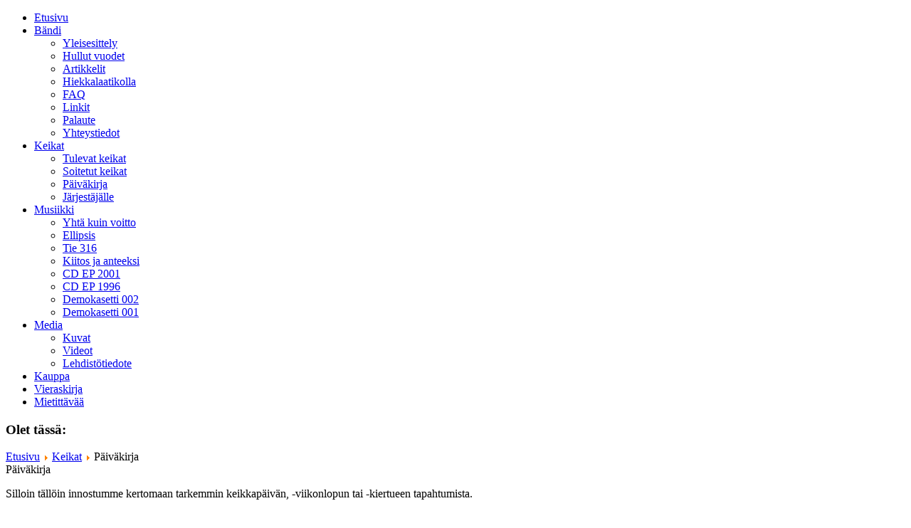

--- FILE ---
content_type: text/html; charset=utf-8
request_url: https://www.therain.fi/index.php?option=com_content&view=category&layout=blog&id=1&Itemid=34
body_size: 5871
content:
 
<!DOCTYPE html PUBLIC "-//W3C//DTD XHTML 1.0 Transitional//EN" 
"http://www.w3.org/TR/xhtml1/DTD/xhtml1-transitional.dtd"> 
<html xmlns="http://www.w3.org/1999/xhtml" 
xml:lang="en-gb" 
lang="en-gb" >
<head>
  <meta http-equiv="content-type" content="text/html; charset=utf-8" />
  <meta name="robots" content="index, follow" />
  <meta name="keywords" content="The Rain, rain, rein, reini, tuuli kulkee, sotilas, ellipsis, Tie 316, Tie316, Kiitos ja anteeksi, YKV, yhtä kuin voitto" />
  <meta name="description" content="The Rain - suomalaista raskasta gospelrockkia!" />
  <meta name="generator" content="Joomla! 1.5 - Open Source Content Management" />
  <title>Päiväkirja</title>
  <link href="/index.php?option=com_content&amp;view=category&amp;layout=blog&amp;id=1&amp;Itemid=34&amp;format=feed&amp;type=rss" rel="alternate" type="application/rss+xml" title="RSS 2.0" />
  <link href="/index.php?option=com_content&amp;view=category&amp;layout=blog&amp;id=1&amp;Itemid=34&amp;format=feed&amp;type=atom" rel="alternate" type="application/atom+xml" title="Atom 1.0" />
  <link href="/favicon.ico" rel="shortcut icon" type="image/x-icon" />
  <link rel="stylesheet" href="https://www.therain.fi/plugins/content/slimbox/slimbox.css" type="text/css" />
  <script type="text/javascript" src="/media/system/js/mootools.js"></script>
  <script type="text/javascript" src="/media/system/js/caption.js"></script>
  <script type="text/javascript" src="https://www.therain.fi/plugins/content/slimbox/slimbox.js"></script>
  <script src="https://www.therain.fi/plugins/content/1pixelout/audio-player.js" type="text/javascript"></script>

<link rel="stylesheet" href="/templates/system/css/system.css" type="text/css" /> 
<link rel="stylesheet" href="/templates/system/css/general.css" type="text/css" /> 
<link rel="stylesheet" href="/templates/rainytemplate/css/template.css" type="text/css" />
<link rel="stylesheet" href="/templates/rainytemplate/menu/css/menu.css" type="text/css" /> 

<style type="text/css">


 img, div, input, #user1, #user2, .moduletable h3, .componentheading, .contentheading { behavior: url("iepngfix.htc") }

 </style>

</head>
<body>
<div id="wrap">
	<div id="header"></div>
<!--Päävalikon koodi tähän-->	
	<div id="mainmenu">
				<div class="moduletable_menu">
					<script type="text/javascript" language="JavaScript" src="https://www.therain.fi/templates/rainytemplate//menu/js/menu.js"></script> <div class="menu-son-of-suckerfish-horizontal"> <ul id="menulist_root-son-of-suckerfish-horizontal" class="mainlevel-son-of-suckerfish-horizontal" ><li><a href="/index.php?option=com_content&amp;view=frontpage&amp;Itemid=1" class="mainlevel-son-of-suckerfish-horizontal">Etusivu</a></li><li><a href="/index.php?option=com_content&amp;view=article&amp;id=10&amp;Itemid=13" class="mainlevel-son-of-suckerfish-horizontal"><span class="expanded">Bändi</span></a><ul id="menulist_2-son-of-suckerfish-horizontal"  ><li><a href="/index.php?option=com_content&amp;view=article&amp;id=10&amp;Itemid=36" class="sublevel-son-of-suckerfish-horizontal">Yleisesittely</a></li><li><a href="/index.php?option=com_content&amp;view=category&amp;layout=blog&amp;id=7&amp;Itemid=37" class="sublevel-son-of-suckerfish-horizontal">Hullut vuodet</a></li><li><a href="/index.php?option=com_content&amp;view=section&amp;layout=blog&amp;id=10&amp;Itemid=39" class="sublevel-son-of-suckerfish-horizontal">Artikkelit</a></li><li><a href="/index.php?option=com_content&amp;view=article&amp;id=8&amp;Itemid=33" class="sublevel-son-of-suckerfish-horizontal"><span class="expanded">Hiekkalaatikolla</span></a></li><li><a href="/index.php?option=com_content&amp;view=article&amp;id=91&amp;Itemid=41" class="sublevel-son-of-suckerfish-horizontal">FAQ</a></li><li><a href="/index.php?option=com_content&amp;view=article&amp;id=38&amp;Itemid=42" class="sublevel-son-of-suckerfish-horizontal">Linkit</a></li><li><a href="/index.php?option=com_contact&amp;view=contact&amp;id=2&amp;Itemid=49" class="sublevel-son-of-suckerfish-horizontal">Palaute</a></li><li><a href="/index.php?option=com_content&amp;view=article&amp;id=105&amp;Itemid=40" class="sublevel-son-of-suckerfish-horizontal">Yhteystiedot</a></li></ul></li><li><a href="/index.php?option=com_eventlist&amp;view=eventlist&amp;Itemid=2" class="mainlevel_active-son-of-suckerfish-horizontal"><span class="expanded">Keikat</span></a><ul id="menulist_3-son-of-suckerfish-horizontal"  ><li><a href="/index.php?option=com_eventlist&amp;view=eventlist&amp;Itemid=48" class="sublevel-son-of-suckerfish-horizontal">Tulevat keikat</a></li><li><a href="/index.php?view=eventlist&amp;task=archive&amp;option=com_eventlist&amp;Itemid=2" class="sublevel-son-of-suckerfish-horizontal">Soitetut keikat</a></li><li><a href="/index.php?option=com_content&amp;view=category&amp;layout=blog&amp;id=1&amp;Itemid=34" class="sublevel_current-son-of-suckerfish-horizontal" id="active_menu-son-of-suckerfish-horizontal">Päiväkirja</a></li><li><a href="/index.php?option=com_content&amp;view=article&amp;id=3&amp;Itemid=35" class="sublevel-son-of-suckerfish-horizontal">Järjestäjälle</a></li></ul></li><li><a href="/index.php?option=com_content&amp;view=article&amp;id=96&amp;Itemid=15" class="mainlevel-son-of-suckerfish-horizontal"><span class="expanded">Musiikki</span></a><ul id="menulist_4-son-of-suckerfish-horizontal"  ><li><a href="/index.php?option=com_content&amp;view=article&amp;id=18&amp;Itemid=25" class="sublevel-son-of-suckerfish-horizontal">Yhtä kuin voitto</a></li><li><a href="/index.php?option=com_content&amp;view=article&amp;id=33&amp;Itemid=26" class="sublevel-son-of-suckerfish-horizontal">Ellipsis</a></li><li><a href="/index.php?option=com_content&amp;view=article&amp;id=19&amp;Itemid=27" class="sublevel-son-of-suckerfish-horizontal">Tie 316</a></li><li><a href="/index.php?option=com_content&amp;view=article&amp;id=21&amp;Itemid=28" class="sublevel-son-of-suckerfish-horizontal">Kiitos ja anteeksi</a></li><li><a href="/index.php?option=com_content&amp;view=article&amp;id=20&amp;Itemid=29" class="sublevel-son-of-suckerfish-horizontal">CD EP 2001</a></li><li><a href="/index.php?option=com_content&amp;view=article&amp;id=22&amp;Itemid=30" class="sublevel-son-of-suckerfish-horizontal">CD EP 1996</a></li><li><a href="/index.php?option=com_content&amp;view=article&amp;id=81&amp;Itemid=31" class="sublevel-son-of-suckerfish-horizontal">Demokasetti 002</a></li><li><a href="/index.php?option=com_content&amp;view=article&amp;id=80&amp;Itemid=91" class="sublevel-son-of-suckerfish-horizontal">Demokasetti 001</a></li></ul></li><li><a href="/index.php?option=com_content&amp;view=article&amp;id=24&amp;Itemid=16" class="mainlevel-son-of-suckerfish-horizontal"><span class="expanded">Media</span></a><ul id="menulist_5-son-of-suckerfish-horizontal"  ><li><a href="/index.php?option=com_content&amp;view=article&amp;id=24&amp;Itemid=16" class="sublevel-son-of-suckerfish-horizontal"><span class="expanded">Kuvat</span></a></li><li><a href="/index.php?option=com_content&amp;view=article&amp;id=137&amp;Itemid=44" class="sublevel-son-of-suckerfish-horizontal"><span class="expanded">Videot</span></a></li><li><a href="/index.php?option=com_content&amp;view=article&amp;id=106&amp;Itemid=46" class="sublevel-son-of-suckerfish-horizontal">Lehdistötiedote</a></li></ul></li><li><a href="/index.php?option=com_content&amp;view=article&amp;id=37&amp;Itemid=17" class="mainlevel-son-of-suckerfish-horizontal">Kauppa</a></li><li><a href="/index.php?option=com_easybook&amp;view=easybook&amp;Itemid=12" class="mainlevel-son-of-suckerfish-horizontal">Vieraskirja</a></li><li><a href="/index.php?option=com_content&amp;view=category&amp;layout=blog&amp;id=6&amp;Itemid=32" class="mainlevel-son-of-suckerfish-horizontal">Mietittävää</a></li></ul> </div>		</div>
		
	</div>
<!--Tästä alkaa varsinainen sisältö-->
	<div id="bread">
				<div class="moduletable_bread">
					<h3>Olet tässä:</h3>
					<span class="breadcrumbs pathway">
<a href="https://www.therain.fi/" class="pathway">Etusivu</a> <img src="/images/M_images/arrow.png" alt=""  /> <a href="/index.php?option=com_eventlist&amp;view=eventlist&amp;Itemid=2" class="pathway">Keikat</a> <img src="/images/M_images/arrow.png" alt=""  /> Päiväkirja</span>
		</div>
		
	</div>
	
	<div id="left_content">
		<div id="maincontentbox">
		<div class="tilaa"><div class="componentheading">
	Päiväkirja</div>
<table class="blog" cellpadding="0" cellspacing="0">
<tr>
	<td valign="top">
				<div style="text-align: left;">
<p>Silloin tällöin innostumme kertomaan tarkemmin keikkapäivän, -viikonlopun tai -kiertueen tapahtumista.</p>
<p>Kuka teki ja sanoi mitä, missä söimme, mitä söimme, kuka ylitti itsensä, kuka laukoi huonoimmat vitsit? Mitä keikkapaikalla tapahtui, mitä järjestäjä ja yleisö tykkäsi ja sai keikasta?</p>
</div>			<br />
		<br />
	</td>
</tr>
<tr>
	<td valign="top">
					<div>
		
<table class="contentpaneopen">
<tr>
		<td class="contentheading" width="100%">
					MN-Festarit 2008			</td>
	
	
	
		   </tr>
</table>
<table class="contentpaneopen">

<tr>
	<td width="70%"  valign="top" colspan="2">
		<span class="small">
			Written by Pasi		</span>
		&nbsp;&nbsp;
	</td>
</tr>

<tr>
	<td valign="top" colspan="2" class="createdate">
		Sunday, 14 December 2008 14:12	</td>
</tr>


<tr>
<td valign="top" colspan="2">
<p class="MsoNormal"><img width="400" src="/images/stories/Paivakirjakuvat/Sotilas_MN08_Erne.jpg" alt="Sotilas_MN08_Erne.jpg" height="267" style="float: right; margin: 5px;" title="Sotilas oli punainen" />MN-Festarit 2008 - Epätodellista todellisuutta!</p>
<p class="MsoNormal"><o:p></o:p></p>
<p class="MsoNormal"><strong>Alla Turussa vietetty koulu-kiertueviikko ja matkalla Pökäleellä (keikkabussillamme, joka on muuten Volvo eikä Scania, kuten erheellisesti olen jossain väittänyt. Samppa, nyt saat varmasti nukuttua!) Paimiosta kohti Turku-hallia...<o:p></o:p></strong></p>
<p class="MsoNormal"> </p>
<p class="MsoNormal"> </p>
<p class="MsoNormal"><o:p></o:p></p>
<p class="MsoNormal">....matkalla toimii, titititititititi: ei mikään, ei mikään...vibratoo... : <o:p></o:p></p>
<p>-         Korvat havainnoivat eri suunnista tulevia lauseita, pää ei pysy mukana ja asiayhteyksiä ei pysty ymmärtämään.<o:p></o:p></p>
<p>-         Silmät katselevat bussin ikkunasta ohi vilahtelevia maisemia.Olemme kulkeneet näitä katuja koko viikon mutta kaikki näyttää kuin olisimme täällä ensimmäistä kertaa.<o:p></o:p></p>
<p>-         Hengitys tuntuu raskaalta. Olemmehan kuitenkin  pyrkineet tänäänkin syömään epäsäännöllisesti, mutta paljon kerralla. <o:p></o:p></p>
<p>-         Leuka hakeutuu lämpöisessä bussissa huomaamatta kohti rintaa. Kohta perillä, mutta jos hetkeksi ummistaisin silmät...<o:p></o:p></p>
<p>-         Lievä levottomuus tulevasta keikasta kasvaa hetki hetkeltä, milloin löydän hetken käydä keikkaspiikkini läpi. Samaa levottomuutta huomaan muistakin...<o:p></o:p></p>
<p>-         Yllättäen kaksi aivosolua törmää, saaden aikaan ahaa-elämyksen: ensiviikko on vapaa! 
</td>
</tr>


<tr>
	<td  colspan="2">
		<a href="/index.php?option=com_content&amp;view=article&amp;id=172:mn-festarit-2008&amp;catid=1:keikkapaivakirja&amp;Itemid=34" class="readon">
			Read more...</a>
	</td>
</tr>

</table>
<span class="article_separator">&nbsp;</span>
		</div>
		</td>
</tr>

<tr>
	<td valign="top">
		<table width="100%"  cellpadding="0" cellspacing="0">
		<tr>
							<td valign="top" width="100%" class="article_column">
					
<table class="contentpaneopen">
<tr>
		<td class="contentheading" width="100%">
					Koulurundi Turuus			</td>
	
	
	
		   </tr>
</table>
<table class="contentpaneopen">

<tr>
	<td width="70%"  valign="top" colspan="2">
		<span class="small">
			Written by Pasi		</span>
		&nbsp;&nbsp;
	</td>
</tr>

<tr>
	<td valign="top" colspan="2" class="createdate">
		Friday, 21 November 2008 13:24	</td>
</tr>


<tr>
<td valign="top" colspan="2">
<p class="MsoNormal"><a rel="lightbox[]" target="_blank" href="/images/stories/Paivakirjakuvat/TurunKoulut08_121108b_Erne.jpg" title="Turun seudun koulukiertue, 12.11.2008. Kuva: Erne Hakala"><img width="550" src="/images/stories/Paivakirjakuvat/Thumbs/thb_TurunKoulut08_121108b_Erne.jpg" alt="thb_TurunKoulut08_121108b_Erne.jpg" height="71" style="float: left; margin: 5px;" title="Avaa iso kuva!" /></a></p>
<p class="MsoNormal"> </p>
<p class="MsoNormal"> </p>
<p class="MsoNormal"> </p>
<p class="MsoNormal"><br />Mitä hyvää on Turussa? Heti tunnin miettimisen jälkeen mieleen tulee ainakin Brobergin Tomppa! Tomppa toimi meidän houstina tiistaista perjantaihin kestävällä koulurundilla Turussa ja sen lähiympäristön kouluissa. <o:p></o:p></p>
<p class="MsoNormal">Olikin mukava päästä taas pitkästä aikaa tienpäälle. Tä? Kotona vietetyt kaksi päivää  tuntuivat oudoille. Kun on tottunut siihen, että kiertuemanagerimme Jarkan lempeän möreä ääni herättää aamuisin: ”Hyvää huomenta arvon popparit, kello on 9 ja aika lähteä soittamaan heavymetallia”, niin onhan se nyt outoa herätä omassa sängystä, omaan aikaan. 
</td>
</tr>


<tr>
	<td  colspan="2">
		<a href="/index.php?option=com_content&amp;view=article&amp;id=166:koulurundi-turuus&amp;catid=1:keikkapaivakirja&amp;Itemid=34" class="readon">
			Read more...</a>
	</td>
</tr>

</table>
<span class="article_separator">&nbsp;</span>

<table class="contentpaneopen">
<tr>
		<td class="contentheading" width="100%">
					Sumussa			</td>
	
	
	
		   </tr>
</table>
<table class="contentpaneopen">

<tr>
	<td width="70%"  valign="top" colspan="2">
		<span class="small">
			Written by Pasi		</span>
		&nbsp;&nbsp;
	</td>
</tr>

<tr>
	<td valign="top" colspan="2" class="createdate">
		Thursday, 20 November 2008 22:32	</td>
</tr>


<tr>
<td valign="top" colspan="2">
<p class="MsoNormal">9 Päivää Sumussa  -kiertue  30.10 – 8.11.08<img width="550" src="/images/stories/Paivakirjakuvat/Sumussa01_Kauhava_Erne_041108.jpg" alt="Sumussa01_Kauhava_Erne_041108.jpg" height="356" style="float: right; margin: 5px;" title="Kauhava, 4.11.2008. Kuva: Erne Hakala" /><o:p></o:p></p>
<p class="MsoNormal"><o:p></o:p></p>
<p class="MsoNormal">On se jännä kun on riittävästi tienpäällä niin alkaa katsella kaikkea pienen sumuverhon takaa. Ainoa hetki on itse keikkatilanne kun on vähän kirkkaampaa, mutta se kaikki muu...<o:p></o:p></p>
<p class="MsoNormal">28 soitettua keikkaa taitaa olla kokonaissaldo marraskuulle. Toki parhainpina päivä vedettiin kolmestikkin ja Koutosen Tatu Kokkolassa ottaa meidät koko rahan edestä: kolme koulukonserttia + iltakonsertti! Ollaan kirjaimellisesti saatu sitä mitä tilattiinkin. Paljon keikkoja syksylle. Kääntöpuolena on omasta jaksamisesta löytänyt porsaanreikiä. 
</td>
</tr>


<tr>
	<td  colspan="2">
		<a href="/index.php?option=com_content&amp;view=article&amp;id=165:sumussa&amp;catid=1:keikkapaivakirja&amp;Itemid=34" class="readon">
			Read more...</a>
	</td>
</tr>

</table>
<span class="article_separator">&nbsp;</span>

<table class="contentpaneopen">
<tr>
		<td class="contentheading" width="100%">
					Lappeenranta-Pielavesi			</td>
	
	
	
		   </tr>
</table>
<table class="contentpaneopen">

<tr>
	<td width="70%"  valign="top" colspan="2">
		<span class="small">
			Written by Pasi		</span>
		&nbsp;&nbsp;
	</td>
</tr>

<tr>
	<td valign="top" colspan="2" class="createdate">
		Wednesday, 29 October 2008 14:27	</td>
</tr>


<tr>
<td valign="top" colspan="2">
<p class="MsoNormal"><o:p><a rel="lightbox[]" target="_blank" href="/images/stories/Paivakirjakuvat/pasinkioski_251008_pielavesi_Peura.jpg" title="Pasi nakuttaa biittiä. Pielavesi, 25.10.2008. Kuva: Jukka Peura"><img src="/images/stories/Paivakirjakuvat/Thumbs/thb_pasinkioski_251008_pielavesi_Peura.jpg" alt="thb_pasinkioski_251008_pielavesi_Peura.jpg" style="float: right; margin: 5px;" title="Avaa iso kuva!" width="150" height="216" /></a></o:p></p>
<p class="MsoNormal"><em>Tour organisation:<o:p></o:p></em></p>
<p class="MsoNormal"><em> <o:p></o:p></em></p>
<p class="MsoNormal"><em>Sound engineer: Jari Vainio<br /></em><em>Light- and visual engineer: Harri Karhe<br /></em><em>Monitor- and road management: Jari-Matti Ollila<br /></em><em>Fan club/photographs/hang around: Jukka Peura<br /></em><em>Tour bus/home and our friend: Pökäle<br /></em><em>Tour DVDs: Samppa`s gallery  (not romantic)<br /></em><em>+ artists (Pasi, Jussi, Sami, Tatsi)</em></p>
<p class="MsoNormal">Puhutaanko välillä Suomeakin. On se niin oikein että meillä on mahdollisuus taas porukalla istahtaa Pökäleen olohuoneeseen ja matkustaa kohti Lappeenrantaa.  
</td>
</tr>


<tr>
	<td  colspan="2">
		<a href="/index.php?option=com_content&amp;view=article&amp;id=158:lappeenranta-pielavesi&amp;catid=1:keikkapaivakirja&amp;Itemid=34" class="readon">
			Read more...</a>
	</td>
</tr>

</table>
<span class="article_separator">&nbsp;</span>

<table class="contentpaneopen">
<tr>
		<td class="contentheading" width="100%">
					Loppi			</td>
	
	
	
		   </tr>
</table>
<table class="contentpaneopen">

<tr>
	<td width="70%"  valign="top" colspan="2">
		<span class="small">
			Written by Jarkka		</span>
		&nbsp;&nbsp;
	</td>
</tr>

<tr>
	<td valign="top" colspan="2" class="createdate">
		Friday, 24 October 2008 00:30	</td>
</tr>


<tr>
<td valign="top" colspan="2">
<p class="MsoNormal">Torstai 16.10<a rel="lightbox[]" target="_blank" href="/images/stories/Paivakirjakuvat/hatenriippuvat_hyvinkaa_141008_jarkka.jpg" title="Hate keräilee &quot;torimummoja&quot;. Mihin niitä tarvitaan ja mistä nimi on tullut... kysy mieheltä keikalla. Kuva napattiin Hyvinkäällä 141008. Kuva: Jarkka"><img width="150" src="/images/stories/Paivakirjakuvat/Thumbs/thb_hatenriippuvat_hyvinkaa_141008_jarkka.jpg" alt="thb_hatenriippuvat_hyvinkaa_141008_jarkka.jpg" height="100" style="float: left; margin: 5px;" title="Avaa iso kuva!" /></a></p>
<p class="MsoNormal">Herätys oli yhdeksän tienoilla, eikä muuta kun kaffit tippumaan ja aamupalaa napaan. Nyt kun näki majapaikkamme maisemaa päivänvalossa, sen kauneusarvo vain nousi. Tatsi kävikin nappailemassa kuvia myös pihamaastossa. Aamurutiinien jälkeen ”musiikkiluokka 3 A” siirtyi Elmolan liikuntahalliin muutaman kilometrin päähän. Katja ja Ville olivat meitä siellä vastassa. Miikan mieliksi seuraavat kahvit olivat jo tippuneet. Aika kuluu kun on kivaa, kello alkaa jo lähestyä iltapäivän yhtä, jolloin on koulukeikan aika. Hetkittäin rauhaton yleisö sai kuitenkin annoksensa gospelrockia, korvatulpilla tai ilman. Ja moshauksen jälkeen lounas maistui. 
</td>
</tr>


<tr>
	<td  colspan="2">
		<a href="/index.php?option=com_content&amp;view=article&amp;id=155:loppi&amp;catid=1:keikkapaivakirja&amp;Itemid=34" class="readon">
			Read more...</a>
	</td>
</tr>

</table>
<span class="article_separator">&nbsp;</span>
				</td>
		 
		</tr>
		</table>
	</td>
</tr>
<tr>
	<td valign="top">
		<div class="blog_more">
			<div>
	<strong>More Articles...</strong>
</div>
<ul>
	<li>
			<a class="blogsection" href="/index.php?option=com_content&amp;view=article&amp;id=154:tuusula&amp;catid=1:keikkapaivakirja&amp;Itemid=34">
			Tuusula</a>
	</li>
	<li>
			<a class="blogsection" href="/index.php?option=com_content&amp;view=article&amp;id=153:hyvinkaeae&amp;catid=1:keikkapaivakirja&amp;Itemid=34">
			Hyvinkää</a>
	</li>
	<li>
			<a class="blogsection" href="/index.php?option=com_content&amp;view=article&amp;id=150:pomarkku-kangasala-koeylioe&amp;catid=1:keikkapaivakirja&amp;Itemid=34">
			Pomarkku-Kangasala-Köyliö</a>
	</li>
	<li>
			<a class="blogsection" href="/index.php?option=com_content&amp;view=article&amp;id=146:ruska-gospel&amp;catid=1:keikkapaivakirja&amp;Itemid=34">
			Ruska-gospel 27.9.2008</a>
	</li>
</ul>
		</div>
	</td>
</tr>
<tr>
	<td valign="top" align="center">
		&lt;&lt; <span class="pagenav">Start</span> &lt; <span class="pagenav">Prev</span> <span class="pagenav">1</span> <a title="2" href="/index.php?option=com_content&amp;view=category&amp;layout=blog&amp;id=1&amp;Itemid=34&amp;limitstart=5" class="pagenav">2</a> <a title="3" href="/index.php?option=com_content&amp;view=category&amp;layout=blog&amp;id=1&amp;Itemid=34&amp;limitstart=10" class="pagenav">3</a> <a title="4" href="/index.php?option=com_content&amp;view=category&amp;layout=blog&amp;id=1&amp;Itemid=34&amp;limitstart=15" class="pagenav">4</a> <a title="5" href="/index.php?option=com_content&amp;view=category&amp;layout=blog&amp;id=1&amp;Itemid=34&amp;limitstart=20" class="pagenav">5</a> <a title="Next" href="/index.php?option=com_content&amp;view=category&amp;layout=blog&amp;id=1&amp;Itemid=34&amp;limitstart=5" class="pagenav">Next</a> &gt; <a title="End" href="/index.php?option=com_content&amp;view=category&amp;layout=blog&amp;id=1&amp;Itemid=34&amp;limitstart=20" class="pagenav">End</a> &gt;&gt;		<br /><br />
	</td>
</tr>
<tr>
	<td valign="top" align="center">
		Page 1 of 5	</td>
</tr>
</table>

		</div></div>

		<div id="user4">
					<div class="moduletable">
					<div align="center">
	<img src="/images/isot/96.jpg" alt="96.jpg" width="600" height="439" /></div>		</div>
	

		</div>

	</div>
	
	<div id="right_content">

<div id="user2"><div class="tilaa">
						<div class="moduletable">
					<h3>Päiväkirjamerkinnät</h3>
					<ul class="latestnews">
	<li class="latestnews">
		<a href="/index.php?option=com_content&amp;view=article&amp;id=172:mn-festarit-2008&amp;catid=1:keikkapaivakirja&amp;Itemid=34" class="latestnews">
			MN-Festarit 2008</a>
	</li>
	<li class="latestnews">
		<a href="/index.php?option=com_content&amp;view=article&amp;id=166:koulurundi-turuus&amp;catid=1:keikkapaivakirja&amp;Itemid=34" class="latestnews">
			Koulurundi Turuus</a>
	</li>
	<li class="latestnews">
		<a href="/index.php?option=com_content&amp;view=article&amp;id=165:sumussa&amp;catid=1:keikkapaivakirja&amp;Itemid=34" class="latestnews">
			Sumussa</a>
	</li>
	<li class="latestnews">
		<a href="/index.php?option=com_content&amp;view=article&amp;id=158:lappeenranta-pielavesi&amp;catid=1:keikkapaivakirja&amp;Itemid=34" class="latestnews">
			Lappeenranta-Pielavesi</a>
	</li>
	<li class="latestnews">
		<a href="/index.php?option=com_content&amp;view=article&amp;id=155:loppi&amp;catid=1:keikkapaivakirja&amp;Itemid=34" class="latestnews">
			Loppi</a>
	</li>
</ul>		</div>
	
		</div></div>
<div id="user3"><div class="tilaa">
					<div class="moduletable">
					<div style="text-align: center;">
<p> </p>
<div style="text-align: center;"></div>
<p><a href="http://www.facebook.com/pages/the-rain/167799363303596?sk=wall"><img width="200" height="200" src="/images/stories/Kuvagalleriat/fbTheRain1.png" style="border-width: 0px; border-style: none;" /></a></p>
</div>
<p style="text-align: center;"><strong><a href="http://www.facebook.com/pages/the-rain/167799363303596?sk=wall" target="_self">Like us in Facebook</a></strong></p>
<p style="text-align: center;"> </p>
<p style="text-align: center;"> </p>
<p style="text-align: center;"><strong><br /></strong></p>		</div>
			<div class="moduletable">
					<div align="center">
<p><a href="http://www.myspace.com/therain100"><img src="/images/stories/myspace_therain.jpg" height="166" width="220" /></a></p>
</div>
<p align="center"><strong>The Rain is also in MySpace! </strong></p>		</div>
		
		</div></div>
	</div>
<!--Sisältö loppuu-->
	<div id="footer">
		
	</div>
	
</div>
</body>
</html>